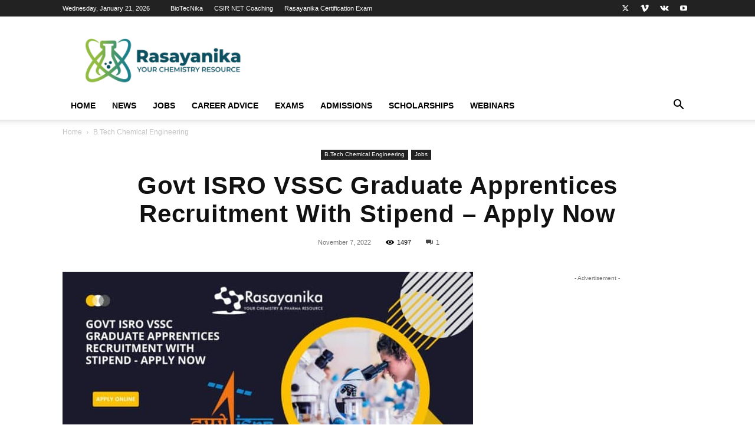

--- FILE ---
content_type: text/html; charset=utf-8
request_url: https://www.google.com/recaptcha/api2/aframe
body_size: 264
content:
<!DOCTYPE HTML><html><head><meta http-equiv="content-type" content="text/html; charset=UTF-8"></head><body><script nonce="ih6y72SuiwfzIgnbUsQ-9A">/** Anti-fraud and anti-abuse applications only. See google.com/recaptcha */ try{var clients={'sodar':'https://pagead2.googlesyndication.com/pagead/sodar?'};window.addEventListener("message",function(a){try{if(a.source===window.parent){var b=JSON.parse(a.data);var c=clients[b['id']];if(c){var d=document.createElement('img');d.src=c+b['params']+'&rc='+(localStorage.getItem("rc::a")?sessionStorage.getItem("rc::b"):"");window.document.body.appendChild(d);sessionStorage.setItem("rc::e",parseInt(sessionStorage.getItem("rc::e")||0)+1);localStorage.setItem("rc::h",'1769018699847');}}}catch(b){}});window.parent.postMessage("_grecaptcha_ready", "*");}catch(b){}</script></body></html>

--- FILE ---
content_type: application/javascript
request_url: https://qgxuvhvepdxpxjyiyeei.supabase.co/functions/v1/campaign-embed?campaignId=7bd25e7d-7b44-4cb8-b444-2dc369bdeebc
body_size: 9101
content:
(() => {
      const CAMPAIGN_ID = "7bd25e7d-7b44-4cb8-b444-2dc369bdeebc";
      const SUPABASE_URL = "https://qgxuvhvepdxpxjyiyeei.supabase.co";

      // Cookie utilities
      function setCookie(name, value, days) {
        const expires = new Date(Date.now() + days * 864e5).toUTCString();
        document.cookie = name + '=' + encodeURIComponent(value) + '; expires=' + expires + '; path=/; SameSite=Lax';
      }
      function getCookie(name) {
        const value = '; ' + document.cookie;
        const parts = value.split('; ' + name + '=');
        if (parts.length === 2) return decodeURIComponent(parts.pop().split(';').shift());
        return null;
      }

      // Utilities for rules
      function isNewVisitor() {
        const key = 'campaign_visitor_id';
        if (!localStorage.getItem(key)) { localStorage.setItem(key, Date.now().toString()); return true; }
        return false;
      }
      function getTimeOnSite() {
        const sessionKey = 'session_start_time';
        let sessionStart = sessionStorage.getItem(sessionKey);
        if (!sessionStart) { sessionStart = Date.now().toString(); sessionStorage.setItem(sessionKey, sessionStart); }
        return (Date.now() - parseInt(sessionStart)) / 1000;
      }
      function getPageViewsCount() {
        const key = 'session_page_views';
        let count = parseInt(sessionStorage.getItem(key) || '0');
        count++; sessionStorage.setItem(key, count.toString());
        return count;
      }
      function trackScrollDepth() {
        let maxScroll = 0;
        const updateScroll = () => {
          const denom = Math.max(1, (document.documentElement.scrollHeight - window.innerHeight));
          const scrolled = (window.scrollY / denom) * 100;
          maxScroll = Math.max(maxScroll, scrolled || 0);
        };
        window.addEventListener('scroll', updateScroll);
        updateScroll();
        return () => maxScroll;
      }
      function trackExitIntent() {
        return new Promise(resolve => {
          let triggered = false;
          const onLeave = (e) => { if (e.clientY <= 0 && !triggered) { triggered = true; resolve(true); } };
          document.addEventListener('mouseleave', onLeave, { once: true });
        });
      }
      function wasShownBefore(frequency) {
        const key = `campaign_${CAMPAIGN_ID}_shown`;
        if (frequency === 'once_per_visitor') return localStorage.getItem(key) === 'true';
        if (frequency === 'once_per_session') return sessionStorage.getItem(key) === 'true';
        return false;
      }
      function markAsShown(frequency) {
        const key = `campaign_${CAMPAIGN_ID}_shown`;
        if (frequency === 'once_per_visitor') localStorage.setItem(key, 'true');
        if (frequency === 'once_per_session') sessionStorage.setItem(key, 'true');
      }

      async function evaluateDisplayRules(rules, getScrollDepth) {
        if (!rules || !rules.enabled) return true;
        if (wasShownBefore(rules.frequency)) return false;
        const isNew = isNewVisitor();
        if (rules.visitor_type === 'new' && !isNew) return false;
        if (rules.visitor_type === 'returning' && isNew) return false;
        const timeOnSite = getTimeOnSite();
        if (rules.time_on_site_min !== null && timeOnSite < rules.time_on_site_min) return false;
        if (rules.time_on_site_max !== null && timeOnSite > rules.time_on_site_max) return false;
        const pageViews = getPageViewsCount();
        if (rules.page_views_min !== null && pageViews < rules.page_views_min) return false;
        if (rules.scroll_depth_min !== null) {
          const sd = getScrollDepth ? getScrollDepth() : 0;
          if (sd < rules.scroll_depth_min) return false;
        }
        if (rules.exit_intent_enabled) await trackExitIntent();
        return true;
      }

      // Check if current URL matches any exclusion patterns
      function isCurrentUrlExcluded(excludeUrls) {
        if (!excludeUrls || excludeUrls.length === 0) return false;
        
        const currentUrl = window.location.href;
        const currentPath = window.location.pathname;
        
        for (const pattern of excludeUrls) {
          // Exact match (full URL or path)
          if (currentUrl === pattern || currentPath === pattern) {
            console.log('[Campaign] URL excluded (exact match):', pattern);
            return true;
          }
          
          // Wildcard pattern (ends with *)
          if (pattern.endsWith('*')) {
            const prefix = pattern.slice(0, -1);
            if (currentUrl.startsWith(prefix) || currentPath.startsWith(prefix)) {
              console.log('[Campaign] URL excluded (wildcard match):', pattern);
              return true;
            }
          }
          
          // Contains match
          if (currentUrl.includes(pattern) || currentPath.includes(pattern)) {
            console.log('[Campaign] URL excluded (contains match):', pattern);
            return true;
          }
        }
        
        return false;
      }

      // Check if visitor already subscribed to this brand
      function isAlreadySubscribedToBrand(brandId) {
        if (!brandId) return false;
        const brandSubKey = `brand_${brandId}_subscribed`;
        const brandCookieKey = `cc_brand_${brandId}_sub`;
        return localStorage.getItem(brandSubKey) === 'true' || getCookie(brandCookieKey) === 'true';
      }

      // Mark visitor as subscribed to brand
      function markBrandSubscribed(brandId) {
        if (!brandId) return;
        const brandSubKey = `brand_${brandId}_subscribed`;
        const brandCookieKey = `cc_brand_${brandId}_sub`;
        localStorage.setItem(brandSubKey, 'true');
        setCookie(brandCookieKey, 'true', 365); // 1 year
      }

      async function loadCampaign() {
        try {
          const bundleResponse = await fetch(`https://qgxuvhvepdxpxjyiyeei.supabase.co/functions/v1/get-campaign-bundle`, {
            method: 'POST', headers: { 'Content-Type': 'application/json' }, body: JSON.stringify({ campaignId: CAMPAIGN_ID })
          });
          if (!bundleResponse.ok) return;
          const { campaign, fields } = await bundleResponse.json();
          if (!campaign || !campaign.is_active) return;

          // Check if visitor already subscribed to this brand
          if (isAlreadySubscribedToBrand(campaign.brand_id)) {
            console.log('[Campaign] Visitor already subscribed to brand, skipping campaign');
            return;
          }

          // Check URL exclusion FIRST, before any other processing
          if (isCurrentUrlExcluded(campaign.exclude_urls)) {
            console.log('[Campaign] Skipping - URL is excluded');
            return;
          }

          // Track impression (fire and forget)
          fetch(`https://qgxuvhvepdxpxjyiyeei.supabase.co/functions/v1/track-campaign-impression`, {
            method: 'POST', headers: { 'Content-Type': 'application/json' }, body: JSON.stringify({ campaignId: CAMPAIGN_ID, metadata: { userAgent: navigator.userAgent } })
          }).catch(() => {});

          // Scroll depth getter
          const getScrollDepth = trackScrollDepth();

          const checkAndShow = async () => {
            const rules = campaign.display_rules;
            const canShow = await evaluateDisplayRules(rules, getScrollDepth);
            if (canShow) { markAsShown(rules?.frequency || 'always'); renderCampaign(campaign, fields || []); }
          };

          const baseDelay = campaign.display_delay || 0;
          if (!campaign.display_rules || !campaign.display_rules.enabled) {
            setTimeout(() => renderCampaign(campaign, fields || []), baseDelay);
          } else {
            const rules = campaign.display_rules;
            const minDelay = Math.max(baseDelay, (rules.time_on_site_min || 0) * 1000);
            if (rules.scroll_depth_min || rules.exit_intent_enabled) {
              setTimeout(() => {
                if (rules.scroll_depth_min) {
                  const interval = setInterval(async () => {
                    if (await evaluateDisplayRules(rules, getScrollDepth)) { clearInterval(interval); markAsShown(rules.frequency || 'always'); renderCampaign(campaign, fields || []); }
                  }, 500);
                }
                if (rules.exit_intent_enabled) { checkAndShow(); }
              }, minDelay);
            } else {
              setTimeout(checkAndShow, minDelay);
            }
          }
        } catch (e) {
          console.error('Campaign load failed', e);
        }
      }

      function renderCampaign(campaign, fields) {
        const campaignType = campaign.campaign_type || 'popup';

        // LINK REDIRECT CAMPAIGN TYPE
        if (campaignType === 'link_redirect') {
          console.log('[ConvertCraft] Link Redirect campaign detected');
          
          // Using custom domain for redirect page
          const redirectBaseUrl = 'https://link.btnk.org/redirect';
          
          // Find all external links on the page
          const links = Array.from(document.querySelectorAll('a[href]'));
          const currentDomain = window.location.hostname;
          
          links.forEach((link) => {
            const href = link.getAttribute('href');
            if (!href || href.startsWith('#') || href.startsWith('javascript:')) return;
            
            try {
              const url = new URL(href, window.location.href);
              
              // Check if it's an external link
              if (url.hostname !== currentDomain && (url.protocol === 'http:' || url.protocol === 'https:')) {
                // Store original URL
                const originalUrl = url.href;
                
                // Create redirect URL
                const redirectUrl = `${redirectBaseUrl}?id=${encodeURIComponent(CAMPAIGN_ID)}&url=${encodeURIComponent(originalUrl)}`;
                
                // Rewrite the link
                link.setAttribute('href', redirectUrl);
                link.setAttribute('data-original-url', originalUrl);
                
                console.log('[ConvertCraft] Rewritten link:', originalUrl, '→', redirectUrl);
              }
            } catch (e) {
              // Invalid URL, skip
            }
          });
          
          console.log(`[ConvertCraft] Processed ${links.length} links`);
          return;
        }

        if (campaignType === 'contentlocker') {
          // Already unlocked? Check both localStorage and cookie
          const unlockKey = `campaign_${CAMPAIGN_ID}_unlocked`;
          const cookieKey = `cc_unlocked_${CAMPAIGN_ID}`;
          if (localStorage.getItem(unlockKey) === 'true' || getCookie(cookieKey) === 'true') {
            console.log('[Campaign] Content already unlocked, skipping locker');
            return;
          }

          // Styles (blur + fade + dimmer)
          const style = document.createElement('style');
          style.textContent = `
            .content-locked-blur { filter: blur(5px); pointer-events:none; user-select:none; transition:filter .3s ease; }
            .content-locked-fade { opacity: .3; pointer-events:none; user-select:none; transition:opacity .3s ease; }
            .content-locked-hide { display:none; }
            .content-lock-dimmer { position:fixed; inset:0; background:rgba(0,0,0,.6); z-index:9998; pointer-events:none; opacity:0; transition:opacity .3s ease; }
            .content-lock-dimmer.active { opacity:1; }
          `;
          document.head.appendChild(style);

          // Determine selector and apply lock
          // IMPORTANT: Try WordPress content-specific selectors FIRST to avoid locking header/sidebar content
          const position = Math.max(0, campaign.content_lock_position || 2);
          const lockType = campaign.content_lock_type || 'blur';
          
          // WordPress content area selectors (prioritized)
          const wpCountSelector = 'article p, .td-post-content p, .entry-content p, .post-content p, main p, #content p, .site-main p';
          const wpBlurSelector = 'article p, article ul, article ol, article li, article h2, article h3, article h4, article h5, article h6, article blockquote, .td-post-content p, .td-post-content ul, .td-post-content ol, .td-post-content li, .td-post-content h2, .td-post-content h3, .entry-content p, .entry-content ul, .entry-content ol, .entry-content li, .entry-content h2, .entry-content h3, .post-content p, .post-content ul, .post-content ol, main p, main ul, main ol, #content p, #content ul, #content ol, .site-main p, .site-main ul, .site-main ol';
          
          // Generic fallback selectors (only if WordPress selectors don't work)
          const customCountSelector = campaign.content_lock_selector || 'p';
          const customBlurSelector = 'p, ul, ol, li, h2, h3, h4, h5, h6, blockquote, div.wp-block-quote, div.wp-block-list';
          
          const $$ = (sel) => Array.from(document.querySelectorAll(sel));
          
          // Try WordPress selectors first, then custom/fallback
          let activeCountSelector = wpCountSelector;
          let activeBlurSelector = wpBlurSelector;
          let countElements = $$(wpCountSelector);
          
          if (countElements.length === 0) {
            // WordPress selectors failed, try custom selector
            countElements = $$(customCountSelector);
            if (countElements.length > 0) {
              activeCountSelector = customCountSelector;
              activeBlurSelector = customBlurSelector;
            }
          }

          let lockStartElement = null;
          const applyLock = () => {
            // Find the position-th paragraph
            const countEls = $$(activeCountSelector);
            if (countEls.length === 0 || position >= countEls.length) return null;
            
            const targetParagraph = countEls[position];
            const allElements = $$(activeBlurSelector);
            
            // Get the position of the target paragraph in the DOM
            const targetPosition = targetParagraph.getBoundingClientRect().top + window.scrollY;
            
            // Blur all elements that come after this position
            allElements.forEach((el) => {
              const elPosition = el.getBoundingClientRect().top + window.scrollY;
              if (elPosition >= targetPosition) {
                el.classList.add(`content-locked-${lockType}`);
                if (!lockStartElement) lockStartElement = el;
              }
            });
            return lockStartElement;
          };
          applyLock();

          // Dimmer
          const dimmer = document.createElement('div');
          dimmer.className = 'content-lock-dimmer';
          document.body.appendChild(dimmer);

          // Overlay (inline unlock form)
          const overlay = document.createElement('div');
          overlay.style.cssText = 'width:100%;max-width:min(95vw,' + (campaign.content_lock_width || 1000) + 'px);margin:40px auto;padding:0 20px;box-sizing:border-box;z-index:9999;position:relative;';

          const modal = document.createElement('div');
          modal.style.cssText = 'background:#fff;border-radius:12px;box-shadow:0 20px 25px -5px rgba(0,0,0,.3);padding:24px;border:2px solid ' + (campaign.primary_color || '#4f46e5') + ';position:relative;z-index:9999;';

          const title = document.createElement('div');
          title.innerHTML = campaign.title || '';
          title.style.cssText = 'font-size:24px;font-weight:700;margin-bottom:8px;color:#111;text-align:center;';

          const description = document.createElement('div');
          description.innerHTML = campaign.description || '';
          description.style.cssText = 'font-size:14px;color:#555;margin-bottom:16px;text-align:center;line-height:1.5;';

          const form = document.createElement('form');
          form.style.cssText = 'display:flex;flex-direction:column;gap:12px;';

          (fields || []).forEach((field) => {
            const wrap = document.createElement('div');
            const label = document.createElement('label');
            label.textContent = (field.label || '') + (field.is_required ? ' *' : '');
            label.style.cssText = 'display:block;font-size:14px;font-weight:500;margin-bottom:4px;color:#333;';
            let input;
            if (field.field_type === 'textarea') { input = document.createElement('textarea'); input.rows = 3; }
            else if (field.field_type === 'select' && field.options) { input = document.createElement('select'); (field.options||[]).forEach((opt) => { const o = document.createElement('option'); o.value = opt; o.textContent = opt; input.appendChild(o); }); }
            else if (field.field_type === 'checkbox') { input = document.createElement('input'); input.type = 'checkbox'; }
            else { input = document.createElement('input'); input.type = field.field_type || 'text'; }
            input.name = field.label || '';
            input.placeholder = field.placeholder || '';
            input.required = !!field.is_required;
            input.style.cssText = 'width:100%;padding:12px;border:1px solid #ddd;border-radius:6px;font-size:14px;';
            wrap.appendChild(label); wrap.appendChild(input); form.appendChild(wrap);
          });

          const button = document.createElement('button');
          button.type = 'submit';
          button.textContent = campaign.button_text || 'Unlock';
          button.style.cssText = 'width:100%;padding:14px;border:none;border-radius:6px;font-size:16px;font-weight:600;color:#fff;background:' + (campaign.primary_color || '#4f46e5') + ';cursor:pointer;margin-top:8px;';

          form.onsubmit = async (e) => {
            e.preventDefault();
            button.disabled = true; const prev = button.textContent; button.textContent = 'Unlocking...';
            const formData = new FormData(form); const data = {}; formData.forEach((v, k) => (data[k] = v));
            try {
              const resp = await fetch(`https://qgxuvhvepdxpxjyiyeei.supabase.co/functions/v1/submit-campaign-form`, { method: 'POST', headers: { 'Content-Type': 'application/json' }, body: JSON.stringify({ campaignId: CAMPAIGN_ID, formData: data, metadata: { userAgent: navigator.userAgent } }) });
              if (resp.ok) {
                const result = await resp.json();
                // Mark brand as subscribed to hide future campaigns
                if (result.brandId) markBrandSubscribed(result.brandId);
                document.querySelectorAll('.content-locked-blur, .content-locked-fade').forEach(el => el.classList.remove('content-locked-blur','content-locked-fade'));
                // Set both localStorage and cookie for persistent unlock (1 year)
                localStorage.setItem(unlockKey, 'true');
                setCookie(cookieKey, 'true', 365);
                modal.innerHTML = '<p style="text-align:center;color:#22C55E;font-size:18px;padding:24px;">' + (campaign.success_message || 'Content unlocked!') + '</p>';
                setTimeout(() => { overlay.remove(); dimmer.remove(); if (lockStartElement) lockStartElement.scrollIntoView({ behavior: 'smooth', block: 'start' }); }, 1500);
              } else { throw new Error('Submission failed'); }
            } catch (err) {
              console.error('Unlock failed', err); button.disabled = false; button.textContent = prev; alert('Failed to submit. Please try again.');
            }
          };

          modal.appendChild(title); modal.appendChild(description); modal.appendChild(form); form.appendChild(button); overlay.appendChild(modal);
          
          // Insert overlay in the content area, not above the title
          if (lockStartElement && lockStartElement.parentNode) {
            // Find the content container (article, main, or content div)
            let contentContainer = lockStartElement.closest('article, .entry-content, .post-content, .td-post-content, main, #content, .site-main');
            
            // If we found a content container, insert within it
            if (contentContainer) {
              lockStartElement.parentNode.insertBefore(overlay, lockStartElement);
            } else {
              // Fallback: insert right before the locked element
              lockStartElement.parentNode.insertBefore(overlay, lockStartElement);
            }
          } else {
            document.body.appendChild(overlay);
          }

          // Activate dimmer when scrolled past form
          const onScroll = () => {
            const rect = overlay.getBoundingClientRect();
            if (rect.bottom < 0) dimmer.classList.add('active'); else dimmer.classList.remove('active');
          };
          window.addEventListener('scroll', onScroll); onScroll();
          return;
        }

        // Welcome Mat: full-page overlay
        if (campaignType === 'welcomemat') {
          const overlay = document.createElement('div');
          overlay.style.cssText = 'position:fixed;inset:0;background:' + (campaign.primary_color || '#4f46e5') + ';z-index:9999;display:flex;align-items:center;justify-content:center;padding:20px;overflow-y:auto;';
          const container = document.createElement('div');
          container.style.cssText = 'max-width:600px;width:100%;text-align:center;';
          const closeBtn = document.createElement('button'); closeBtn.textContent = '×'; closeBtn.type = 'button'; closeBtn.style.cssText = 'position:absolute;top:20px;right:20px;background:rgba(255,255,255,.2);border:2px solid #fff;color:#fff;font-size:28px;cursor:pointer;width:44px;height:44px;border-radius:50%;display:flex;align-items:center;justify-content:center;line-height:1;'; closeBtn.onclick = () => overlay.remove();
          const title = document.createElement('div'); title.innerHTML = campaign.title || ''; title.style.cssText = 'font-size:36px;font-weight:700;color:#fff;margin-bottom:16px;';
          const description = document.createElement('div'); description.innerHTML = campaign.description || ''; description.style.cssText = 'font-size:18px;color:rgba(255,255,255,.95);margin-bottom:32px;line-height:1.6;';
          const form = document.createElement('form'); form.style.cssText = 'display:flex;flex-direction:column;gap:12px;max-width:400px;margin:0 auto;';
          (fields||[]).forEach((field) => {
            let input; if (field.field_type === 'textarea') { input = document.createElement('textarea'); input.rows = 3; } else { input = document.createElement('input'); input.type = field.field_type || 'text'; }
            input.name = field.label || ''; input.placeholder = field.placeholder || field.label || ''; input.required = !!field.is_required; input.style.cssText = 'padding:14px;border:2px solid rgba(255,255,255,.3);border-radius:8px;font-size:16px;background:rgba(255,255,255,.95);';
            form.appendChild(input);
          });
          const button = document.createElement('button'); button.type = 'submit'; button.textContent = campaign.button_text || 'Submit'; button.style.cssText = 'padding:16px;border:none;background:#fff;color:' + (campaign.primary_color || '#4f46e5') + ';border-radius:8px;font-size:18px;font-weight:700;cursor:pointer;margin-top:8px;';
          form.appendChild(button);
          form.onsubmit = async (e) => {
            e.preventDefault(); button.disabled = true; const prev = button.textContent; button.textContent = 'Submitting...';
            const formData = new FormData(form); const data = {}; formData.forEach((v, k) => (data[k] = v));
            try { const resp = await fetch(`https://qgxuvhvepdxpxjyiyeei.supabase.co/functions/v1/submit-campaign-form`, { method: 'POST', headers: { 'Content-Type': 'application/json' }, body: JSON.stringify({ campaignId: CAMPAIGN_ID, formData: data, metadata: { userAgent: navigator.userAgent } }) });
              if (resp.ok) { const result = await resp.json(); if (result.brandId) markBrandSubscribed(result.brandId); container.innerHTML = '<p style="color:#fff;font-size:24px;font-weight:600;">' + (campaign.success_message || 'Thanks!') + '</p>'; setTimeout(() => overlay.remove(), 2000); } else { throw new Error('failed'); }
            } catch(err) { console.error(err); button.disabled = false; button.textContent = prev; alert('Failed to submit. Please try again.'); }
          };
          container.appendChild(title); container.appendChild(description); container.appendChild(form); overlay.appendChild(closeBtn); overlay.appendChild(container); document.body.appendChild(overlay);
          return;
        }

        // Default: centered popup
        const overlay = document.createElement('div');
        overlay.style.cssText = 'position:fixed;inset:0;background:rgba(0,0,0,.5);z-index:9999;display:flex;align-items:center;justify-content:center;padding:20px;';
        const modal = document.createElement('div');
        modal.style.cssText = 'background:#fff;border-radius:12px;max-width:500px;width:100%;box-shadow:0 20px 25px -5px rgba(0,0,0,.1);position:relative;overflow:hidden;padding:24px;';
        const closeBtn = document.createElement('button'); closeBtn.textContent = '×'; closeBtn.style.cssText = 'position:absolute;top:12px;right:12px;background:none;border:none;font-size:20px;cursor:pointer;color:#999;'; closeBtn.onclick = () => overlay.remove();
        const title = document.createElement('div'); title.innerHTML = campaign.title || ''; title.style.cssText = 'font-size:22px;font-weight:700;margin-bottom:8px;color:#111;';
        const description = document.createElement('div'); description.innerHTML = campaign.description || ''; description.style.cssText = 'font-size:14px;color:#555;margin-bottom:16px;line-height:1.5;';
        const form = document.createElement('form'); form.style.cssText = 'display:flex;flex-direction:column;gap:12px;';
        (fields||[]).forEach((field) => {
          const wrap = document.createElement('div'); const label = document.createElement('label'); label.textContent = (field.label || '') + (field.is_required ? ' *' : ''); label.style.cssText = 'display:block;font-size:14px;font-weight:500;margin-bottom:4px;color:#333;';
          let input; if (field.field_type === 'textarea') { input = document.createElement('textarea'); input.rows = 3; } else { input = document.createElement('input'); input.type = field.field_type || 'text'; }
          input.name = field.label || ''; input.placeholder = field.placeholder || ''; input.required = !!field.is_required; input.style.cssText = 'width:100%;padding:12px;border:1px solid #ddd;border-radius:6px;font-size:14px;';
          wrap.appendChild(label); wrap.appendChild(input); form.appendChild(wrap);
        });
        const button = document.createElement('button'); button.type = 'submit'; button.textContent = campaign.button_text || 'Submit'; button.style.cssText = 'width:100%;padding:14px;border:none;border-radius:6px;font-size:16px;font-weight:600;color:#fff;background:' + (campaign.primary_color || '#4f46e5') + ';cursor:pointer;margin-top:8px;';
        form.onsubmit = async (e) => {
          e.preventDefault(); button.disabled = true; const prev = button.textContent; button.textContent = 'Submitting...';
          const formData = new FormData(form); const data = {}; formData.forEach((v, k) => (data[k] = v));
          try { const resp = await fetch(`https://qgxuvhvepdxpxjyiyeei.supabase.co/functions/v1/submit-campaign-form`, { method: 'POST', headers: { 'Content-Type': 'application/json' }, body: JSON.stringify({ campaignId: CAMPAIGN_ID, formData: data, metadata: { userAgent: navigator.userAgent } }) });
            if (resp.ok) { const result = await resp.json(); if (result.brandId) markBrandSubscribed(result.brandId); modal.innerHTML = '<p style="text-align:center;color:#333;font-size:16px;padding:20px;">' + (campaign.success_message || 'Thanks!') + '</p>'; setTimeout(() => overlay.remove(), 2000); } else { throw new Error('failed'); }
          } catch(err) { console.error(err); button.disabled = false; button.textContent = prev; alert('Failed to submit form. Please try again.'); }
        };
        modal.appendChild(closeBtn); modal.appendChild(title); modal.appendChild(description); modal.appendChild(form); form.appendChild(button); overlay.appendChild(modal); document.body.appendChild(overlay);
        overlay.onclick = (e) => { if (e.target === overlay) overlay.remove(); };
      }

      if (document.readyState === 'loading') { document.addEventListener('DOMContentLoaded', loadCampaign); } else { loadCampaign(); }
    })();